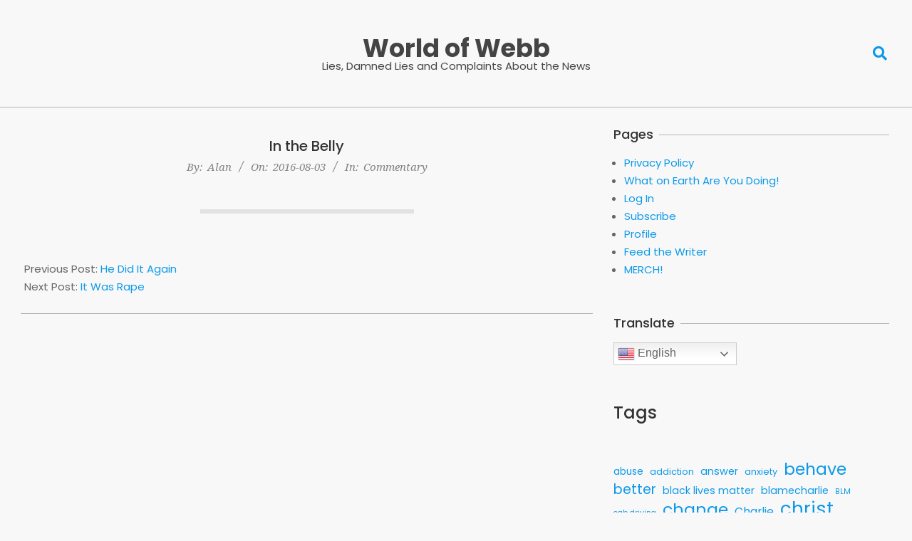

--- FILE ---
content_type: text/html; charset=UTF-8
request_url: https://worldofwebb.net/in-the-belly/
body_size: 19435
content:
<!DOCTYPE html>
<html lang="en-US">

<head>
<meta charset="UTF-8" />
<meta name='robots' content='index, follow, max-image-preview:large, max-snippet:-1, max-video-preview:-1' />
<meta name="viewport" content="width=device-width, initial-scale=1" />
<meta name="generator" content="Hoot Porto 1.12.1" />
<!-- Google tag (gtag.js) consent mode dataLayer added by Site Kit -->
<script id="google_gtagjs-js-consent-mode-data-layer">
window.dataLayer = window.dataLayer || [];function gtag(){dataLayer.push(arguments);}
gtag('consent', 'default', {"ad_personalization":"denied","ad_storage":"denied","ad_user_data":"denied","analytics_storage":"denied","functionality_storage":"denied","security_storage":"denied","personalization_storage":"denied","region":["AT","BE","BG","CH","CY","CZ","DE","DK","EE","ES","FI","FR","GB","GR","HR","HU","IE","IS","IT","LI","LT","LU","LV","MT","NL","NO","PL","PT","RO","SE","SI","SK"],"wait_for_update":500});
window._googlesitekitConsentCategoryMap = {"statistics":["analytics_storage"],"marketing":["ad_storage","ad_user_data","ad_personalization"],"functional":["functionality_storage","security_storage"],"preferences":["personalization_storage"]};
window._googlesitekitConsents = {"ad_personalization":"denied","ad_storage":"denied","ad_user_data":"denied","analytics_storage":"denied","functionality_storage":"denied","security_storage":"denied","personalization_storage":"denied","region":["AT","BE","BG","CH","CY","CZ","DE","DK","EE","ES","FI","FR","GB","GR","HR","HU","IE","IS","IT","LI","LT","LU","LV","MT","NL","NO","PL","PT","RO","SE","SI","SK"],"wait_for_update":500};
</script>
<!-- End Google tag (gtag.js) consent mode dataLayer added by Site Kit -->

	<!-- This site is optimized with the Yoast SEO plugin v26.7 - https://yoast.com/wordpress/plugins/seo/ -->
	<title>In the Belly - World of Webb</title>
	<meta name="description" content="In the Belly" />
	<link rel="canonical" href="https://worldofwebb.net/in-the-belly/" />
	<meta property="og:locale" content="en_US" />
	<meta property="og:type" content="article" />
	<meta property="og:title" content="In the Belly - World of Webb" />
	<meta property="og:description" content="In the Belly" />
	<meta property="og:url" content="https://worldofwebb.net/in-the-belly/" />
	<meta property="og:site_name" content="World of Webb" />
	<meta property="article:publisher" content="https://www.facebook.com/worldofwebbblog" />
	<meta property="article:author" content="https://facebook.com/knogeek2" />
	<meta property="article:published_time" content="2016-08-03T19:48:37+00:00" />
	<meta property="article:modified_time" content="2022-09-13T23:00:34+00:00" />
	<meta name="author" content="Alan" />
	<meta name="twitter:card" content="summary_large_image" />
	<meta name="twitter:creator" content="@knogeek2" />
	<meta name="twitter:label1" content="Written by" />
	<meta name="twitter:data1" content="Alan" />
	<meta name="twitter:label2" content="Est. reading time" />
	<meta name="twitter:data2" content="7 minutes" />
	<script type="application/ld+json" class="yoast-schema-graph">{"@context":"https://schema.org","@graph":[{"@type":["Article","BlogPosting"],"@id":"https://worldofwebb.net/in-the-belly/#article","isPartOf":{"@id":"https://worldofwebb.net/in-the-belly/"},"author":{"name":"Alan","@id":"https://worldofwebb.net/#/schema/person/5c4ba111ab9a8a3a216d0b300c9a1fb2"},"headline":"In the Belly","datePublished":"2016-08-03T19:48:37+00:00","dateModified":"2022-09-13T23:00:34+00:00","mainEntityOfPage":{"@id":"https://worldofwebb.net/in-the-belly/"},"wordCount":1452,"commentCount":0,"publisher":{"@id":"https://worldofwebb.net/#/schema/person/39b637ea002a5dee2c13920de9350e4b"},"articleSection":["Commentary"],"inLanguage":"en-US","potentialAction":[{"@type":"CommentAction","name":"Comment","target":["https://worldofwebb.net/in-the-belly/#respond"]}]},{"@type":"WebPage","@id":"https://worldofwebb.net/in-the-belly/","url":"https://worldofwebb.net/in-the-belly/","name":"In the Belly - World of Webb","isPartOf":{"@id":"https://worldofwebb.net/#website"},"datePublished":"2016-08-03T19:48:37+00:00","dateModified":"2022-09-13T23:00:34+00:00","description":"In the Belly","breadcrumb":{"@id":"https://worldofwebb.net/in-the-belly/#breadcrumb"},"inLanguage":"en-US","potentialAction":[{"@type":"ReadAction","target":["https://worldofwebb.net/in-the-belly/"]}]},{"@type":"BreadcrumbList","@id":"https://worldofwebb.net/in-the-belly/#breadcrumb","itemListElement":[{"@type":"ListItem","position":1,"name":"Home","item":"https://worldofwebb.net/"},{"@type":"ListItem","position":2,"name":"In the Belly"}]},{"@type":"WebSite","@id":"https://worldofwebb.net/#website","url":"https://worldofwebb.net/","name":"World of Webb","description":"Lies, Damned Lies and Complaints About the News","publisher":{"@id":"https://worldofwebb.net/#/schema/person/39b637ea002a5dee2c13920de9350e4b"},"potentialAction":[{"@type":"SearchAction","target":{"@type":"EntryPoint","urlTemplate":"https://worldofwebb.net/?s={search_term_string}"},"query-input":{"@type":"PropertyValueSpecification","valueRequired":true,"valueName":"search_term_string"}}],"inLanguage":"en-US"},{"@type":["Person","Organization"],"@id":"https://worldofwebb.net/#/schema/person/39b637ea002a5dee2c13920de9350e4b","name":"Boss Troll","image":{"@type":"ImageObject","inLanguage":"en-US","@id":"https://worldofwebb.net/#/schema/person/image/","url":"https://worldofwebb.net/wp-content/uploads/2022/08/chat-scaled.jpg","contentUrl":"https://worldofwebb.net/wp-content/uploads/2022/08/chat-scaled.jpg","width":1885,"height":2560,"caption":"Boss Troll"},"logo":{"@id":"https://worldofwebb.net/#/schema/person/image/"},"description":"Don't use this account. It's too much privilege and power for you. Your head will get swollen and you'll think you can control the weather.","sameAs":["https://worldofwebb.net","https://www.facebook.com/worldofwebbblog"]},{"@type":"Person","@id":"https://worldofwebb.net/#/schema/person/5c4ba111ab9a8a3a216d0b300c9a1fb2","name":"Alan","image":{"@type":"ImageObject","inLanguage":"en-US","@id":"https://worldofwebb.net/#/schema/person/image/","url":"https://secure.gravatar.com/avatar/38256a15aa893102455fab37885b6cef75785c05eca5612f10762b8a9a3425ab?s=96&d=mm&r=r","contentUrl":"https://secure.gravatar.com/avatar/38256a15aa893102455fab37885b6cef75785c05eca5612f10762b8a9a3425ab?s=96&d=mm&r=r","caption":"Alan"},"description":"Writer, Original Geek, Legendary Cab Driver and King of This Sandbox. Also, liar, damned liar and complainer about the news. Influences include Babylon Bee and Charlie Hebdo","sameAs":["https://worldofwebb.net","https://facebook.com/knogeek2","https://instagram.com/worldofwebblog","https://x.com/knogeek2"],"url":"https://worldofwebb.net/author/knogeek/"}]}</script>
	<!-- / Yoast SEO plugin. -->


<link rel='dns-prefetch' href='//www.googletagmanager.com' />
<link rel='dns-prefetch' href='//js.stripe.com' />
<link rel='dns-prefetch' href='//fonts.googleapis.com' />
<link rel="alternate" type="application/rss+xml" title="World of Webb &raquo; Feed" href="https://worldofwebb.net/feed/" />
<link rel="alternate" type="application/rss+xml" title="World of Webb &raquo; Comments Feed" href="https://worldofwebb.net/comments/feed/" />
<link rel="alternate" title="oEmbed (JSON)" type="application/json+oembed" href="https://worldofwebb.net/wp-json/oembed/1.0/embed?url=https%3A%2F%2Fworldofwebb.net%2Fin-the-belly%2F" />
<link rel="alternate" title="oEmbed (XML)" type="text/xml+oembed" href="https://worldofwebb.net/wp-json/oembed/1.0/embed?url=https%3A%2F%2Fworldofwebb.net%2Fin-the-belly%2F&#038;format=xml" />
<link rel="preload" href="https://worldofwebb.net/wp-content/themes/hoot-porto/library/fonticons/webfonts/fa-solid-900.woff2" as="font" crossorigin="anonymous">
<link rel="preload" href="https://worldofwebb.net/wp-content/themes/hoot-porto/library/fonticons/webfonts/fa-regular-400.woff2" as="font" crossorigin="anonymous">
<link rel="preload" href="https://worldofwebb.net/wp-content/themes/hoot-porto/library/fonticons/webfonts/fa-brands-400.woff2" as="font" crossorigin="anonymous">
<style id='wp-img-auto-sizes-contain-inline-css'>
img:is([sizes=auto i],[sizes^="auto," i]){contain-intrinsic-size:3000px 1500px}
/*# sourceURL=wp-img-auto-sizes-contain-inline-css */
</style>

<style id='wp-emoji-styles-inline-css'>

	img.wp-smiley, img.emoji {
		display: inline !important;
		border: none !important;
		box-shadow: none !important;
		height: 1em !important;
		width: 1em !important;
		margin: 0 0.07em !important;
		vertical-align: -0.1em !important;
		background: none !important;
		padding: 0 !important;
	}
/*# sourceURL=wp-emoji-styles-inline-css */
</style>
<link rel='stylesheet' id='wp-block-library-css' href='https://worldofwebb.net/wp-includes/css/dist/block-library/style.min.css?ver=6.9' media='all' />
<style id='wp-block-categories-inline-css'>
.wp-block-categories{box-sizing:border-box}.wp-block-categories.alignleft{margin-right:2em}.wp-block-categories.alignright{margin-left:2em}.wp-block-categories.wp-block-categories-dropdown.aligncenter{text-align:center}.wp-block-categories .wp-block-categories__label{display:block;width:100%}
/*# sourceURL=https://worldofwebb.net/wp-includes/blocks/categories/style.min.css */
</style>
<style id='wp-block-heading-inline-css'>
h1:where(.wp-block-heading).has-background,h2:where(.wp-block-heading).has-background,h3:where(.wp-block-heading).has-background,h4:where(.wp-block-heading).has-background,h5:where(.wp-block-heading).has-background,h6:where(.wp-block-heading).has-background{padding:1.25em 2.375em}h1.has-text-align-left[style*=writing-mode]:where([style*=vertical-lr]),h1.has-text-align-right[style*=writing-mode]:where([style*=vertical-rl]),h2.has-text-align-left[style*=writing-mode]:where([style*=vertical-lr]),h2.has-text-align-right[style*=writing-mode]:where([style*=vertical-rl]),h3.has-text-align-left[style*=writing-mode]:where([style*=vertical-lr]),h3.has-text-align-right[style*=writing-mode]:where([style*=vertical-rl]),h4.has-text-align-left[style*=writing-mode]:where([style*=vertical-lr]),h4.has-text-align-right[style*=writing-mode]:where([style*=vertical-rl]),h5.has-text-align-left[style*=writing-mode]:where([style*=vertical-lr]),h5.has-text-align-right[style*=writing-mode]:where([style*=vertical-rl]),h6.has-text-align-left[style*=writing-mode]:where([style*=vertical-lr]),h6.has-text-align-right[style*=writing-mode]:where([style*=vertical-rl]){rotate:180deg}
/*# sourceURL=https://worldofwebb.net/wp-includes/blocks/heading/style.min.css */
</style>
<style id='wp-block-latest-comments-inline-css'>
ol.wp-block-latest-comments{box-sizing:border-box;margin-left:0}:where(.wp-block-latest-comments:not([style*=line-height] .wp-block-latest-comments__comment)){line-height:1.1}:where(.wp-block-latest-comments:not([style*=line-height] .wp-block-latest-comments__comment-excerpt p)){line-height:1.8}.has-dates :where(.wp-block-latest-comments:not([style*=line-height])),.has-excerpts :where(.wp-block-latest-comments:not([style*=line-height])){line-height:1.5}.wp-block-latest-comments .wp-block-latest-comments{padding-left:0}.wp-block-latest-comments__comment{list-style:none;margin-bottom:1em}.has-avatars .wp-block-latest-comments__comment{list-style:none;min-height:2.25em}.has-avatars .wp-block-latest-comments__comment .wp-block-latest-comments__comment-excerpt,.has-avatars .wp-block-latest-comments__comment .wp-block-latest-comments__comment-meta{margin-left:3.25em}.wp-block-latest-comments__comment-excerpt p{font-size:.875em;margin:.36em 0 1.4em}.wp-block-latest-comments__comment-date{display:block;font-size:.75em}.wp-block-latest-comments .avatar,.wp-block-latest-comments__comment-avatar{border-radius:1.5em;display:block;float:left;height:2.5em;margin-right:.75em;width:2.5em}.wp-block-latest-comments[class*=-font-size] a,.wp-block-latest-comments[style*=font-size] a{font-size:inherit}
/*# sourceURL=https://worldofwebb.net/wp-includes/blocks/latest-comments/style.min.css */
</style>
<style id='wp-block-latest-posts-inline-css'>
.wp-block-latest-posts{box-sizing:border-box}.wp-block-latest-posts.alignleft{margin-right:2em}.wp-block-latest-posts.alignright{margin-left:2em}.wp-block-latest-posts.wp-block-latest-posts__list{list-style:none}.wp-block-latest-posts.wp-block-latest-posts__list li{clear:both;overflow-wrap:break-word}.wp-block-latest-posts.is-grid{display:flex;flex-wrap:wrap}.wp-block-latest-posts.is-grid li{margin:0 1.25em 1.25em 0;width:100%}@media (min-width:600px){.wp-block-latest-posts.columns-2 li{width:calc(50% - .625em)}.wp-block-latest-posts.columns-2 li:nth-child(2n){margin-right:0}.wp-block-latest-posts.columns-3 li{width:calc(33.33333% - .83333em)}.wp-block-latest-posts.columns-3 li:nth-child(3n){margin-right:0}.wp-block-latest-posts.columns-4 li{width:calc(25% - .9375em)}.wp-block-latest-posts.columns-4 li:nth-child(4n){margin-right:0}.wp-block-latest-posts.columns-5 li{width:calc(20% - 1em)}.wp-block-latest-posts.columns-5 li:nth-child(5n){margin-right:0}.wp-block-latest-posts.columns-6 li{width:calc(16.66667% - 1.04167em)}.wp-block-latest-posts.columns-6 li:nth-child(6n){margin-right:0}}:root :where(.wp-block-latest-posts.is-grid){padding:0}:root :where(.wp-block-latest-posts.wp-block-latest-posts__list){padding-left:0}.wp-block-latest-posts__post-author,.wp-block-latest-posts__post-date{display:block;font-size:.8125em}.wp-block-latest-posts__post-excerpt,.wp-block-latest-posts__post-full-content{margin-bottom:1em;margin-top:.5em}.wp-block-latest-posts__featured-image a{display:inline-block}.wp-block-latest-posts__featured-image img{height:auto;max-width:100%;width:auto}.wp-block-latest-posts__featured-image.alignleft{float:left;margin-right:1em}.wp-block-latest-posts__featured-image.alignright{float:right;margin-left:1em}.wp-block-latest-posts__featured-image.aligncenter{margin-bottom:1em;text-align:center}
/*# sourceURL=https://worldofwebb.net/wp-includes/blocks/latest-posts/style.min.css */
</style>
<style id='wp-block-tag-cloud-inline-css'>
.wp-block-tag-cloud{box-sizing:border-box}.wp-block-tag-cloud.aligncenter{justify-content:center;text-align:center}.wp-block-tag-cloud a{display:inline-block;margin-right:5px}.wp-block-tag-cloud span{display:inline-block;margin-left:5px;text-decoration:none}:root :where(.wp-block-tag-cloud.is-style-outline){display:flex;flex-wrap:wrap;gap:1ch}:root :where(.wp-block-tag-cloud.is-style-outline a){border:1px solid;font-size:unset!important;margin-right:0;padding:1ch 2ch;text-decoration:none!important}
/*# sourceURL=https://worldofwebb.net/wp-includes/blocks/tag-cloud/style.min.css */
</style>
<style id='wp-block-group-inline-css'>
.wp-block-group{box-sizing:border-box}:where(.wp-block-group.wp-block-group-is-layout-constrained){position:relative}
/*# sourceURL=https://worldofwebb.net/wp-includes/blocks/group/style.min.css */
</style>
<style id='wp-block-group-theme-inline-css'>
:where(.wp-block-group.has-background){padding:1.25em 2.375em}
/*# sourceURL=https://worldofwebb.net/wp-includes/blocks/group/theme.min.css */
</style>
<style id='wp-block-paragraph-inline-css'>
.is-small-text{font-size:.875em}.is-regular-text{font-size:1em}.is-large-text{font-size:2.25em}.is-larger-text{font-size:3em}.has-drop-cap:not(:focus):first-letter{float:left;font-size:8.4em;font-style:normal;font-weight:100;line-height:.68;margin:.05em .1em 0 0;text-transform:uppercase}body.rtl .has-drop-cap:not(:focus):first-letter{float:none;margin-left:.1em}p.has-drop-cap.has-background{overflow:hidden}:root :where(p.has-background){padding:1.25em 2.375em}:where(p.has-text-color:not(.has-link-color)) a{color:inherit}p.has-text-align-left[style*="writing-mode:vertical-lr"],p.has-text-align-right[style*="writing-mode:vertical-rl"]{rotate:180deg}
/*# sourceURL=https://worldofwebb.net/wp-includes/blocks/paragraph/style.min.css */
</style>
<style id='global-styles-inline-css'>
:root{--wp--preset--aspect-ratio--square: 1;--wp--preset--aspect-ratio--4-3: 4/3;--wp--preset--aspect-ratio--3-4: 3/4;--wp--preset--aspect-ratio--3-2: 3/2;--wp--preset--aspect-ratio--2-3: 2/3;--wp--preset--aspect-ratio--16-9: 16/9;--wp--preset--aspect-ratio--9-16: 9/16;--wp--preset--color--black: #000000;--wp--preset--color--cyan-bluish-gray: #abb8c3;--wp--preset--color--white: #ffffff;--wp--preset--color--pale-pink: #f78da7;--wp--preset--color--vivid-red: #cf2e2e;--wp--preset--color--luminous-vivid-orange: #ff6900;--wp--preset--color--luminous-vivid-amber: #fcb900;--wp--preset--color--light-green-cyan: #7bdcb5;--wp--preset--color--vivid-green-cyan: #00d084;--wp--preset--color--pale-cyan-blue: #8ed1fc;--wp--preset--color--vivid-cyan-blue: #0693e3;--wp--preset--color--vivid-purple: #9b51e0;--wp--preset--color--accent: #0d99e9;--wp--preset--color--accent-font: #ffffff;--wp--preset--gradient--vivid-cyan-blue-to-vivid-purple: linear-gradient(135deg,rgb(6,147,227) 0%,rgb(155,81,224) 100%);--wp--preset--gradient--light-green-cyan-to-vivid-green-cyan: linear-gradient(135deg,rgb(122,220,180) 0%,rgb(0,208,130) 100%);--wp--preset--gradient--luminous-vivid-amber-to-luminous-vivid-orange: linear-gradient(135deg,rgb(252,185,0) 0%,rgb(255,105,0) 100%);--wp--preset--gradient--luminous-vivid-orange-to-vivid-red: linear-gradient(135deg,rgb(255,105,0) 0%,rgb(207,46,46) 100%);--wp--preset--gradient--very-light-gray-to-cyan-bluish-gray: linear-gradient(135deg,rgb(238,238,238) 0%,rgb(169,184,195) 100%);--wp--preset--gradient--cool-to-warm-spectrum: linear-gradient(135deg,rgb(74,234,220) 0%,rgb(151,120,209) 20%,rgb(207,42,186) 40%,rgb(238,44,130) 60%,rgb(251,105,98) 80%,rgb(254,248,76) 100%);--wp--preset--gradient--blush-light-purple: linear-gradient(135deg,rgb(255,206,236) 0%,rgb(152,150,240) 100%);--wp--preset--gradient--blush-bordeaux: linear-gradient(135deg,rgb(254,205,165) 0%,rgb(254,45,45) 50%,rgb(107,0,62) 100%);--wp--preset--gradient--luminous-dusk: linear-gradient(135deg,rgb(255,203,112) 0%,rgb(199,81,192) 50%,rgb(65,88,208) 100%);--wp--preset--gradient--pale-ocean: linear-gradient(135deg,rgb(255,245,203) 0%,rgb(182,227,212) 50%,rgb(51,167,181) 100%);--wp--preset--gradient--electric-grass: linear-gradient(135deg,rgb(202,248,128) 0%,rgb(113,206,126) 100%);--wp--preset--gradient--midnight: linear-gradient(135deg,rgb(2,3,129) 0%,rgb(40,116,252) 100%);--wp--preset--font-size--small: 13px;--wp--preset--font-size--medium: 20px;--wp--preset--font-size--large: 36px;--wp--preset--font-size--x-large: 42px;--wp--preset--spacing--20: 0.44rem;--wp--preset--spacing--30: 0.67rem;--wp--preset--spacing--40: 1rem;--wp--preset--spacing--50: 1.5rem;--wp--preset--spacing--60: 2.25rem;--wp--preset--spacing--70: 3.38rem;--wp--preset--spacing--80: 5.06rem;--wp--preset--shadow--natural: 6px 6px 9px rgba(0, 0, 0, 0.2);--wp--preset--shadow--deep: 12px 12px 50px rgba(0, 0, 0, 0.4);--wp--preset--shadow--sharp: 6px 6px 0px rgba(0, 0, 0, 0.2);--wp--preset--shadow--outlined: 6px 6px 0px -3px rgb(255, 255, 255), 6px 6px rgb(0, 0, 0);--wp--preset--shadow--crisp: 6px 6px 0px rgb(0, 0, 0);}:where(.is-layout-flex){gap: 0.5em;}:where(.is-layout-grid){gap: 0.5em;}body .is-layout-flex{display: flex;}.is-layout-flex{flex-wrap: wrap;align-items: center;}.is-layout-flex > :is(*, div){margin: 0;}body .is-layout-grid{display: grid;}.is-layout-grid > :is(*, div){margin: 0;}:where(.wp-block-columns.is-layout-flex){gap: 2em;}:where(.wp-block-columns.is-layout-grid){gap: 2em;}:where(.wp-block-post-template.is-layout-flex){gap: 1.25em;}:where(.wp-block-post-template.is-layout-grid){gap: 1.25em;}.has-black-color{color: var(--wp--preset--color--black) !important;}.has-cyan-bluish-gray-color{color: var(--wp--preset--color--cyan-bluish-gray) !important;}.has-white-color{color: var(--wp--preset--color--white) !important;}.has-pale-pink-color{color: var(--wp--preset--color--pale-pink) !important;}.has-vivid-red-color{color: var(--wp--preset--color--vivid-red) !important;}.has-luminous-vivid-orange-color{color: var(--wp--preset--color--luminous-vivid-orange) !important;}.has-luminous-vivid-amber-color{color: var(--wp--preset--color--luminous-vivid-amber) !important;}.has-light-green-cyan-color{color: var(--wp--preset--color--light-green-cyan) !important;}.has-vivid-green-cyan-color{color: var(--wp--preset--color--vivid-green-cyan) !important;}.has-pale-cyan-blue-color{color: var(--wp--preset--color--pale-cyan-blue) !important;}.has-vivid-cyan-blue-color{color: var(--wp--preset--color--vivid-cyan-blue) !important;}.has-vivid-purple-color{color: var(--wp--preset--color--vivid-purple) !important;}.has-black-background-color{background-color: var(--wp--preset--color--black) !important;}.has-cyan-bluish-gray-background-color{background-color: var(--wp--preset--color--cyan-bluish-gray) !important;}.has-white-background-color{background-color: var(--wp--preset--color--white) !important;}.has-pale-pink-background-color{background-color: var(--wp--preset--color--pale-pink) !important;}.has-vivid-red-background-color{background-color: var(--wp--preset--color--vivid-red) !important;}.has-luminous-vivid-orange-background-color{background-color: var(--wp--preset--color--luminous-vivid-orange) !important;}.has-luminous-vivid-amber-background-color{background-color: var(--wp--preset--color--luminous-vivid-amber) !important;}.has-light-green-cyan-background-color{background-color: var(--wp--preset--color--light-green-cyan) !important;}.has-vivid-green-cyan-background-color{background-color: var(--wp--preset--color--vivid-green-cyan) !important;}.has-pale-cyan-blue-background-color{background-color: var(--wp--preset--color--pale-cyan-blue) !important;}.has-vivid-cyan-blue-background-color{background-color: var(--wp--preset--color--vivid-cyan-blue) !important;}.has-vivid-purple-background-color{background-color: var(--wp--preset--color--vivid-purple) !important;}.has-black-border-color{border-color: var(--wp--preset--color--black) !important;}.has-cyan-bluish-gray-border-color{border-color: var(--wp--preset--color--cyan-bluish-gray) !important;}.has-white-border-color{border-color: var(--wp--preset--color--white) !important;}.has-pale-pink-border-color{border-color: var(--wp--preset--color--pale-pink) !important;}.has-vivid-red-border-color{border-color: var(--wp--preset--color--vivid-red) !important;}.has-luminous-vivid-orange-border-color{border-color: var(--wp--preset--color--luminous-vivid-orange) !important;}.has-luminous-vivid-amber-border-color{border-color: var(--wp--preset--color--luminous-vivid-amber) !important;}.has-light-green-cyan-border-color{border-color: var(--wp--preset--color--light-green-cyan) !important;}.has-vivid-green-cyan-border-color{border-color: var(--wp--preset--color--vivid-green-cyan) !important;}.has-pale-cyan-blue-border-color{border-color: var(--wp--preset--color--pale-cyan-blue) !important;}.has-vivid-cyan-blue-border-color{border-color: var(--wp--preset--color--vivid-cyan-blue) !important;}.has-vivid-purple-border-color{border-color: var(--wp--preset--color--vivid-purple) !important;}.has-vivid-cyan-blue-to-vivid-purple-gradient-background{background: var(--wp--preset--gradient--vivid-cyan-blue-to-vivid-purple) !important;}.has-light-green-cyan-to-vivid-green-cyan-gradient-background{background: var(--wp--preset--gradient--light-green-cyan-to-vivid-green-cyan) !important;}.has-luminous-vivid-amber-to-luminous-vivid-orange-gradient-background{background: var(--wp--preset--gradient--luminous-vivid-amber-to-luminous-vivid-orange) !important;}.has-luminous-vivid-orange-to-vivid-red-gradient-background{background: var(--wp--preset--gradient--luminous-vivid-orange-to-vivid-red) !important;}.has-very-light-gray-to-cyan-bluish-gray-gradient-background{background: var(--wp--preset--gradient--very-light-gray-to-cyan-bluish-gray) !important;}.has-cool-to-warm-spectrum-gradient-background{background: var(--wp--preset--gradient--cool-to-warm-spectrum) !important;}.has-blush-light-purple-gradient-background{background: var(--wp--preset--gradient--blush-light-purple) !important;}.has-blush-bordeaux-gradient-background{background: var(--wp--preset--gradient--blush-bordeaux) !important;}.has-luminous-dusk-gradient-background{background: var(--wp--preset--gradient--luminous-dusk) !important;}.has-pale-ocean-gradient-background{background: var(--wp--preset--gradient--pale-ocean) !important;}.has-electric-grass-gradient-background{background: var(--wp--preset--gradient--electric-grass) !important;}.has-midnight-gradient-background{background: var(--wp--preset--gradient--midnight) !important;}.has-small-font-size{font-size: var(--wp--preset--font-size--small) !important;}.has-medium-font-size{font-size: var(--wp--preset--font-size--medium) !important;}.has-large-font-size{font-size: var(--wp--preset--font-size--large) !important;}.has-x-large-font-size{font-size: var(--wp--preset--font-size--x-large) !important;}
/*# sourceURL=global-styles-inline-css */
</style>

<style id='classic-theme-styles-inline-css'>
/*! This file is auto-generated */
.wp-block-button__link{color:#fff;background-color:#32373c;border-radius:9999px;box-shadow:none;text-decoration:none;padding:calc(.667em + 2px) calc(1.333em + 2px);font-size:1.125em}.wp-block-file__button{background:#32373c;color:#fff;text-decoration:none}
/*# sourceURL=/wp-includes/css/classic-themes.min.css */
</style>
<link rel='stylesheet' id='lightSlider-css' href='https://worldofwebb.net/wp-content/plugins/hootkit/assets/lightSlider.min.css?ver=1.1.2' media='' />
<link rel='stylesheet' id='font-awesome-css' href='https://worldofwebb.net/wp-content/themes/hoot-porto/library/fonticons/font-awesome.min.css?ver=5.15.4' media='all' />
<link rel='stylesheet' id='issuem-leaky-paywall-css' href='https://worldofwebb.net/wp-content/plugins/leaky-paywall//css/issuem-leaky-paywall.css?ver=4.22.6' media='all' />
<link rel='stylesheet' id='hoot-porto-googlefont-css' href='https://fonts.googleapis.com/css2?family=Poppins:ital,wght@0,400;0,500;0,700;1,400;1,500;1,700&#038;family=Noto%20Serif:ital,wght@0,400;0,700;1,400;1,700&#038;display=swap' media='all' />
<link rel='stylesheet' id='hoot-style-css' href='https://worldofwebb.net/wp-content/themes/hoot-porto/style.min.css?ver=1.12.1' media='all' />
<link rel='stylesheet' id='hoot-porto-hootkit-css' href='https://worldofwebb.net/wp-content/themes/hoot-porto/hootkit/hootkit.min.css?ver=1.12.1' media='all' />
<link rel='stylesheet' id='hoot-wpblocks-css' href='https://worldofwebb.net/wp-content/themes/hoot-porto/include/blocks/wpblocks.css?ver=1.12.1' media='all' />
<style id='hoot-wpblocks-inline-css'>
a {  color: #0d99e9; }  a:hover {  color: #0a73af; }  .accent-typo {  background: #0d99e9;  color: #ffffff; }  .invert-accent-typo {  background: #ffffff;  color: #0d99e9; }  .invert-typo {  color: #f8f8f8; }  .enforce-typo {  background: #f8f8f8; }  body.wordpress input[type="submit"], body.wordpress #submit, body.wordpress .button {  border-color: #0d99e9;  background: #0d99e9;  color: #ffffff; }  body.wordpress input[type="submit"]:hover, body.wordpress #submit:hover, body.wordpress .button:hover, body.wordpress input[type="submit"]:focus, body.wordpress #submit:focus, body.wordpress .button:focus {  color: #0d99e9;  background: #ffffff; }  h1, h2, h3, h4, h5, h6, .title, .titlefont {  font-family: "Poppins", sans-serif;  text-transform: none;  font-style: normal; }  .sidebar .widget-title, .sub-footer .widget-title, .footer .widget-title {  font-family: "Poppins", sans-serif;  text-transform: none;  font-style: normal; }  .hoot-subtitle, .entry-byline, .hk-gridunit-subtitle .entry-byline, .hk-listunit-subtitle .entry-byline, .content-block-subtitle .entry-byline {  font-family: "Noto Serif", serif;  text-transform: none;  font-style: italic; }  body,.enforce-body-font,.site-title-body-font {  font-family: "Poppins", sans-serif; }  #main.main,.below-header {  background: #f8f8f8; }  #topbar {  background: none;  color: inherit; }  #topbar.js-search .searchform.expand .searchtext {  background: #f7f7f7; }  #topbar.js-search .searchform.expand .searchtext,#topbar .js-search-placeholder {  color: inherit; }  .header-aside-search.js-search .searchform i.fa-search {  color: #0d99e9; }  #site-logo.logo-border {  border-color: #0d99e9; }  #site-title {  font-family: "Poppins", sans-serif;  text-transform: none; }  .site-title-heading-font {  font-family: "Poppins", sans-serif; }  .entry-grid .more-link {  font-family: "Poppins", sans-serif; }  .site-logo-with-icon #site-title i {  font-size: 50px; }  .site-logo-mixed-image img {  max-width: 200px; }  .site-title-line em {  color: #0d99e9; }  .site-title-line mark {  background: #0d99e9;  color: #ffffff; }  .menu-items ul {  background: #f8f8f8; }  .menu-items ul li.current-menu-item:not(.nohighlight), .menu-items ul li.current-menu-ancestor, .menu-items ul li:hover {  background: #ffffff; }  .menu-items ul li.current-menu-item:not(.nohighlight) > a, .menu-items ul li.current-menu-ancestor > a, .menu-items ul li:hover > a {  color: #0d99e9; }  .menu-tag {  border-color: #0d99e9; }  .more-link, .more-link a {  color: #0d99e9; }  .more-link:hover, .more-link:hover a {  color: #0a73af; }  .main-content-grid,.widget,.frontpage-area {  margin-top: 50px; }  .widget,.frontpage-area {  margin-bottom: 50px; }  .frontpage-area.module-bg-highlight, .frontpage-area.module-bg-color, .frontpage-area.module-bg-image {  padding: 50px 0; }  .altthemedividers #loop-meta:not(.loop-meta-withbg) .loop-meta {  padding-top: 50px;  padding-bottom: 50px; }  .footer .widget {  margin: 35px 0; }  .main > .main-content-grid:first-child,.content-frontpage > .frontpage-area-boxed:first-child {  margin-top: 25px; }  .js-search .searchform.expand .searchtext {  background: #f8f8f8; }  #infinite-handle span,.lrm-form a.button, .lrm-form button, .lrm-form button[type=submit], .lrm-form #buddypress input[type=submit], .lrm-form input[type=submit] {  background: #0d99e9;  color: #ffffff; }  .woocommerce nav.woocommerce-pagination ul li a:focus, .woocommerce nav.woocommerce-pagination ul li a:hover {  color: #0a73af; }  .woocommerce div.product .woocommerce-tabs ul.tabs li:hover,.woocommerce div.product .woocommerce-tabs ul.tabs li.active {  background: #0d99e9; }  .woocommerce div.product .woocommerce-tabs ul.tabs li:hover a, .woocommerce div.product .woocommerce-tabs ul.tabs li:hover a:hover,.woocommerce div.product .woocommerce-tabs ul.tabs li.active a {  color: #ffffff; }  .wc-block-components-button, .woocommerce #respond input#submit.alt, .woocommerce a.button.alt, .woocommerce button.button.alt, .woocommerce input.button.alt {  border-color: #0d99e9;  background: #0d99e9;  color: #ffffff; }  .wc-block-components-button:hover, .woocommerce #respond input#submit.alt:hover, .woocommerce a.button.alt:hover, .woocommerce button.button.alt:hover, .woocommerce input.button.alt:hover {  background: #ffffff;  color: #0d99e9; }  .widget_breadcrumb_navxt .breadcrumbs > .hoot-bcn-pretext:after {  border-left-color: #0d99e9; }  .flycart-toggle, .flycart-panel {  background: #f8f8f8; }  .topbanner-content mark {  color: #0d99e9; }  .lSSlideOuter ul.lSPager.lSpg > li:hover a, .lSSlideOuter ul.lSPager.lSpg > li.active a {  background-color: #0d99e9; }  .lSSlideOuter ul.lSPager.lSpg > li a {  border-color: #0d99e9; }  .lightSlider .wrap-light-on-dark .hootkitslide-head, .lightSlider .wrap-dark-on-light .hootkitslide-head {  background: #0d99e9;  color: #ffffff; }  .widget .viewall a {  background: #f8f8f8; }  .widget .viewall a:hover {  background: #ffffff;  color: #0d99e9; }  .bottomborder-line:after,.bottomborder-shadow:after {  margin-top: 50px; }  .topborder-line:before,.topborder-shadow:before {  margin-bottom: 50px; }  .hootkitslide-caption .hootkitslide-subtitle,.cta-subtitle {  color: #0d99e9; }  .ticker-product-price .amount,.wordpress .ticker-addtocart a.button:hover,.wordpress .ticker-addtocart a.button:focus {  color: #0d99e9; }  .content-block-icon i {  color: #0d99e9; }  .content-block:hover .content-block-icon:not(.icon-custom-color) {  background: #0d99e9; }  .content-block:hover .content-block-icon:not(.icon-custom-color) i {  color: #ffffff; }  .icon-style-circle,.icon-style-square {  border-color: #0d99e9; }  .content-block-style3 .content-block-icon {  background: #f8f8f8; }  .wordpress .button-widget.preset-accent {  border-color: #0d99e9;  background: #0d99e9;  color: #ffffff; }  .wordpress .button-widget.preset-accent:hover {  color: #0d99e9;  background: #ffffff; }  :root .has-accent-color,.is-style-outline>.wp-block-button__link:not(.has-text-color), .wp-block-button__link.is-style-outline:not(.has-text-color) {  color: #0d99e9; }  :root .has-accent-background-color,.wp-block-button__link,.wp-block-button__link:hover,.wp-block-search__button,.wp-block-search__button:hover, .wp-block-file__button,.wp-block-file__button:hover {  background: #0d99e9; }  :root .has-accent-font-color,.wp-block-button__link,.wp-block-button__link:hover,.wp-block-search__button,.wp-block-search__button:hover, .wp-block-file__button,.wp-block-file__button:hover {  color: #ffffff; }  :root .has-accent-font-background-color {  background: #ffffff; }  @media only screen and (max-width: 969px){ .mobilemenu-fixed .menu-toggle, .mobilemenu-fixed .menu-items {  background: #f8f8f8; }  .sidebar {  margin-top: 50px; }  .frontpage-widgetarea > div.hgrid > [class*="hgrid-span-"] {  margin-bottom: 50px; }  } @media only screen and (min-width: 970px){ .slider-style2 .lSAction > a {  border-color: #0d99e9;  background: #0d99e9;  color: #ffffff; }  .slider-style2 .lSAction > a:hover {  background: #ffffff;  color: #0d99e9; }  .slider-style3 .lightSlider .wrap-light-on-dark a.hootkitslide-button, .slider-style3 .lightSlider .wrap-dark-on-light a.hootkitslide-button {  border-color: #0d99e9;  background: #0d99e9;  color: #ffffff; }  .slider-style3 .lightSlider .wrap-light-on-dark a.hootkitslide-button:hover, .slider-style3 .lightSlider .wrap-dark-on-light a.hootkitslide-button:hover {  color: #0d99e9;  background: #ffffff; }  }
/*# sourceURL=hoot-wpblocks-inline-css */
</style>
<script src="https://worldofwebb.net/wp-includes/js/jquery/jquery.min.js?ver=3.7.1" id="jquery-core-js"></script>
<script src="https://worldofwebb.net/wp-includes/js/jquery/jquery-migrate.min.js?ver=3.4.1" id="jquery-migrate-js"></script>

<!-- Google tag (gtag.js) snippet added by Site Kit -->
<!-- Google Analytics snippet added by Site Kit -->
<script src="https://www.googletagmanager.com/gtag/js?id=GT-TWZCKL6" id="google_gtagjs-js" async></script>
<script id="google_gtagjs-js-after">
window.dataLayer = window.dataLayer || [];function gtag(){dataLayer.push(arguments);}
gtag("set","linker",{"domains":["worldofwebb.net"]});
gtag("js", new Date());
gtag("set", "developer_id.dZTNiMT", true);
gtag("config", "GT-TWZCKL6", {"googlesitekit_post_type":"post"});
//# sourceURL=google_gtagjs-js-after
</script>
<script src="https://js.stripe.com/v3/?ver=4.22.6" id="stripe-js"></script>
<link rel="https://api.w.org/" href="https://worldofwebb.net/wp-json/" /><link rel="alternate" title="JSON" type="application/json" href="https://worldofwebb.net/wp-json/wp/v2/posts/3996" /><link rel="EditURI" type="application/rsd+xml" title="RSD" href="https://worldofwebb.net/xmlrpc.php?rsd" />
<meta name="generator" content="WordPress 6.9" />
<link rel='shortlink' href='https://worldofwebb.net/?p=3996' />
<meta name="generator" content="Site Kit by Google 1.170.0" /><link rel="icon" href="https://worldofwebb.net/wp-content/uploads/2025/10/cropped-flaming-w-transparent-1-32x32.png" sizes="32x32" />
<link rel="icon" href="https://worldofwebb.net/wp-content/uploads/2025/10/cropped-flaming-w-transparent-1-192x192.png" sizes="192x192" />
<link rel="apple-touch-icon" href="https://worldofwebb.net/wp-content/uploads/2025/10/cropped-flaming-w-transparent-1-180x180.png" />
<meta name="msapplication-TileImage" content="https://worldofwebb.net/wp-content/uploads/2025/10/cropped-flaming-w-transparent-1-270x270.png" />
</head>

<body class="wp-singular post-template-default single single-post postid-3996 single-format-standard wp-custom-logo wp-theme-hoot-porto hoot-porto wordpress ltr en en-us parent-theme logged-out custom-background singular singular-post singular-post-3996 altthemedividers" dir="ltr" itemscope="itemscope" itemtype="https://schema.org/Blog">

	
	<a href="#main" class="screen-reader-text">Skip to content</a>

	
	<div id="page-wrapper" class=" site-stretch page-wrapper sitewrap-wide-right sidebarsN sidebars1 hoot-cf7-style hoot-mapp-style hoot-jetpack-style hoot-sticky-sidebar">

		
		<header id="header" class="site-header header-layout-primary-search header-layout-secondary-bottom tablemenu" role="banner" itemscope="itemscope" itemtype="https://schema.org/WPHeader">

			
			<div id="header-primary" class=" header-part header-primary header-primary-search">
				<div class="hgrid">
					<div class="table hgrid-span-12">
							<div id="branding" class="site-branding branding table-cell-mid">
		<div id="site-logo" class="site-logo-text">
			<div id="site-logo-text" class="site-logo-text site-logo-text-small"><div id="site-title" class="site-title" itemprop="headline"><a href="https://worldofwebb.net" rel="home" itemprop="url"><span class="blogname">World of Webb</span></a></div><div id="site-description" class="site-description" itemprop="description"><span>Lies, Damned Lies and Complaints About the News</span></div></div>		</div>
	</div><!-- #branding -->
	<div id="header-aside" class=" header-aside table-cell-mid header-aside-search  js-search"><div class="searchbody"><form method="get" class="searchform" action="https://worldofwebb.net/" ><label class="screen-reader-text">Search</label><i class="fas fa-search"></i><input type="text" class="searchtext" name="s" placeholder="Type Search Term &hellip;" value="" /><input type="submit" class="submit" name="submit" value="Search" /><span class="js-search-placeholder"></span></form></div><!-- /searchbody --></div>					</div>
				</div>
			</div>

					<div id="header-supplementary" class=" header-part header-supplementary header-supplementary-bottom header-supplementary-center header-supplementary-mobilemenu-fixed">
			<div class="hgrid">
				<div class="hgrid-span-12">
					<div class="menu-area-wrap">
											</div>
				</div>
			</div>
		</div>
		
		</header><!-- #header -->

		
		<div id="main" class=" main">
			

<div class="hgrid main-content-grid">

	<main id="content" class="content  hgrid-span-8 has-sidebar layout-wide-right " role="main">
		<div id="content-wrap" class=" content-wrap theiaStickySidebar">

			
				<div id="loop-meta" class=" loop-meta-wrap pageheader-bg-both   loop-meta-withtext">
										<div class="hgrid">

						<div class=" loop-meta hgrid-span-12" itemscope="itemscope" itemtype="https://schema.org/WebPageElement">
							<div class="entry-header">

																<h1 class=" loop-title entry-title" itemprop="headline">In the Belly</h1>

								<div class=" loop-description" itemprop="text"><div class="entry-byline"> <div class="entry-byline-block entry-byline-author"> <span class="entry-byline-label">By:</span> <span class="entry-author" itemprop="author" itemscope="itemscope" itemtype="https://schema.org/Person"><a href="https://worldofwebb.net/author/knogeek/" title="Posts by Alan" rel="author" class="url fn n" itemprop="url"><span itemprop="name">Alan</span></a></span> </div> <div class="entry-byline-block entry-byline-date"> <span class="entry-byline-label">On:</span> <time class="entry-published updated" datetime="2016-08-03T15:48:37-04:00" itemprop="datePublished" title="Wednesday, August 3, 2016, 3:48 pm">2016-08-03</time> </div> <div class="entry-byline-block entry-byline-cats"> <span class="entry-byline-label">In:</span> <a href="https://worldofwebb.net/category/commentary/" rel="category tag">Commentary</a> </div><span class="entry-publisher" itemprop="publisher" itemscope="itemscope" itemtype="https://schema.org/Organization"><meta itemprop="name" content="World of Webb"><span itemprop="logo" itemscope itemtype="https://schema.org/ImageObject"><meta itemprop="url" content="https://worldofwebb.net/wp-content/uploads/2025/10/cropped-flaming-w-transparent.png"><meta itemprop="width" content="1024"><meta itemprop="height" content="615"></span></span></div><!-- .entry-byline --></div><!-- .loop-description -->
							</div><!-- .entry-header -->
						</div><!-- .loop-meta -->

					</div>
				</div>

			
	<article id="post-3996" class="entry author-knogeek post-3996 post type-post status-publish format-standard category-commentary" itemscope="itemscope" itemtype="https://schema.org/BlogPosting" itemprop="blogPost">

		<div class="entry-content" itemprop="articleBody">

			<div class="entry-the-content">
				
<p>My coworker streams an Internet radio show he calls Enliven Radio. He invited me to last night&#8217;s show. I had no idea what I&#8217;d signed up for. I am usually careful to write in a way that is color-blind. I don&#8217;t want ethnicity to be something people get stuck on. Yes, I am a WASP, have in my genealogy ancestors who were reprehensible, and have done things which some folk can&#8217;t get past. But, those are things I can&#8217;t control. What I can control is how I write about other people. This post, though, can&#8217;t escape the elephant in the room called &#8220;race&#8221;. Race is one of those topics that everyone has an opinion on.</p>



<p>Racism is so loaded with cultural tropes and mythology masking as history that its mere mention launches a flight of words across a battlefield at those idiots on the other side who don&#8217;t understand. Yankees&nbsp;are religious zealots who raped and pillaged their way across the land to conquer those peaceful, harmless fuzzball indigenous people who were fine with their ideal, pastoral life on berries and tree-bark. We should all be so lucky. Those evil white bastards hunted, captured and enslaved Africans for their fun &amp; profit in the New World. Southerners are all Scotts/Irish moonshiner criminals who were offered long prison sentences or a boat ride to &#8216;merica whereupon they bought enslaved Afro-Americans and made them grow tobakky and pick cotton sold to their Imperial British overlords. My ancestors believed they were following the Holy Spirit in leaving the British Empire and Holland to make a new life in the virgin paradise of the New World. There were heathens to evangelize. So exciting and new.</p>



<p>Race is American tribalism. It is choosing to define who we include and who we shun based on cultural ideas regarding them that are in and them that ain&#8217;t. A&nbsp;feature of our lives is that we feel things to be true so they are stipulated to be true. White folks are racist, always have been, always will be, never believe them when they say otherwise. Black folks . . . I don&#8217;t even have to finish the sentence. Already those two words evoke a library full of words and a museum full of images, good and bad. You are supposed to know that racism is a bad thing. That&#8217;s obvi, no?</p>



<p>I sat in a room among three black women and three men, two black and me, WASP asshat on full display. I was the <strong><span style="text-decoration: underline;">G</span></strong>aijin <strong><span style="text-decoration: underline;">O</span></strong>n <strong><span style="text-decoration: underline;">D</span></strong>isplay. The host had chosen &#8220;<em>Black Lives Matter</em>&#8221; as the topic of the show. It was going to be a long two hours. Just being in the room was enough to start these women on a 120 minutes of left-wing talking points, rolling out the laundry list of sins of white people like me, who all have&nbsp;white-power tats, drive pick-up trucks with gun racks and love our racist religion and assault weapons we use to shoot n**gers for sport. I was to understand what was understood about me.</p>



<p>What I understand still is that our current political debate is a rhetorical war. There is no interest in peace. Someone must win, some tribe must defeat and subjugate all others for there to be peace. It is the oldest definition of victory&#8211;to injure or kill an opponent such that they cannot continue to fight and then to rule his land. 5 people in that room were defeated soldiers in a battle lost a long time ago. These 5 wanted their victory, to be able to stand on a mountain of white male bodies and raise the flag of the Black Liberation&nbsp;&nbsp;movement.</p>



<p>&#8220;<em>It must be destroyed,</em>&#8221; one of the women said. No specifics on what must be destroyed or post-apocalypse, what would take its place. But to be among the tribe, to be counted as a member, the words had to signal all the right things. You had to be angry at that wascally white man who was so evil to the po&#8217; black folk. You had to demand that you get your 40 acres and a mule or maybe its cash value in today&#8217;s dollars. The wascally white man had to apologize in a way sufficient, amenable to the assembled in the room. Black Lives had to Matter, as if they don&#8217;t, and Matter in a way amenable to those in earshot.</p>



<p>A couple thoughts. First, I remember those days when my recently broken up marriage was raw for me. The Empress&#8217; name was enough to trigger a rant about how evil and worthy of revenge she was. There isn&#8217;t enough gold sufficient to recompense me for the injury I nurtured from sins I said she committed against me. There are no words sufficient to sooth my wounded soul. I had plenty to say about her, none of it good. A lot of what I heard from the women last night sounded like petulant ex&#8217;s recounting the sins of those they left. There was a lot of &#8220;<em>I deserve, I am entitled to carry this hurt because the evil is so great</em>.&#8221; Maybe it was, but who is it that ferments the yeast of those wounds so carefully? Second, it&#8217;s easy to throw rhetorical tropes at a stranger expecting them to be devastating body blows which incapacitate him. It&#8217;s how you win, all the easier because it is a stranger and your tribe will thank you for protecting it from the foreign body.</p>



<p>The answers isn&#8217;t a system more amenable to anyone. Never mind the system, be it Imperial Rome, Roman Catholicism, the Czar, Utopian Socialism, Socialist Democracy, Anarchism or whatever. It is us, as it has been since the Romans obliged the Jews and crucified a dissident carpenter. It is local, grassroots, small acts of kindness that are never noticed, never on TV, never viral, but are how the world has changed at crucial points. What&#8217;s the answer to racism? Loving kindness, loving our neighbor as ourselves, you know the rest.</p>



<p>It will always be easier to signify, to signal through acts of sufficient emo-punch, allegiance to a tribe. There is something deeply satisfying to us when we do something to signify our fealty&nbsp;to whom we belong. We hunger for it. We want to be in, to belong, to be a valued member of our gang. To do the other thing, to shake the hand of a Jet, to be Crip and share a meal with a Latin King, to love an enemy, to learn to fight in a way that causes the opposition to beg for it to stop, these things don&#8217;t come naturally. We have to work against our nature, against all the loud voices in our heads screaming to fight, don&#8217;t flee, but to battle and win or die honorably as one of the fallen.</p>



<p>This is what these women did. They gang signed, signified, represented to a white man what they thought he needed to hear so that he would shut the fuck up and realize what he&#8217;d done, bastard. We are not better on a warm Wednesday morning in early August. The heat in the room exceeds the late summer cool outside. They signaled and instead of getting it out and making things better, learned how to get out more, to escalate more, to punch, kick, bite, scrape, shoot, rape, pillage and destroy more. No justice no peace? Define justice. How about no peace no justice?</p>



<p>I live because some Christian brothers held me accountable when I was so proud of a book I&#8217;d read saying I had to forgive her. It was for her to come correct, to forgive me, to apologize to me, to behave the way I knew she was supposed to, bitch. That I had to forgive her, apologize to her, to behave as God called me to behave, was a grave injustice. Yet it is what saved a wretch like me, lost and now found, blind but now I see. I forgave, apologized and continue to struggle to live as God calls me to live and I am alive because of that.</p>



<p>I don&#8217;t like preaching, telling you what to do. Do you. Recently, an aphorism went viral, &#8220;<em>holding resentment is like drinking poison and expecting the other person to die</em>.&#8221; I&#8217;ll just say this. Our way out of this isn&#8217;t more verbal boxing matches. It is through the hard work of Matthew 5. Not news and not very innovative. It is what works and what we must do.</p>
			</div>
					</div><!-- .entry-content -->

		<div class="screen-reader-text" itemprop="datePublished" itemtype="https://schema.org/Date">2016-08-03</div>

		
	</article><!-- .entry -->

<div id="loop-nav-wrap" class="loop-nav"><div class="prev">Previous Post: <a href="https://worldofwebb.net/he-did-it-again/" rel="prev">He Did It Again</a></div><div class="next">Next Post: <a href="https://worldofwebb.net/it-was-rape/" rel="next">It Was Rape</a></div></div><!-- .loop-nav -->
		</div><!-- #content-wrap -->
	</main><!-- #content -->

	
	<aside id="sidebar-primary" class="sidebar sidebar-primary hgrid-span-4 layout-wide-right " role="complementary" itemscope="itemscope" itemtype="https://schema.org/WPSideBar">
		<div class=" sidebar-wrap theiaStickySidebar">

			<section id="pages-4" class="widget widget_pages"><h3 class="widget-title"><span>Pages</span></h3>
			<ul>
				<li class="page_item page-item-3"><a href="https://worldofwebb.net/privacy-policy/">Privacy Policy</a></li>
<li class="page_item page-item-143"><a href="https://worldofwebb.net/what-on-earth-are-you-doing/">What on Earth Are You Doing!</a></li>
<li class="page_item page-item-8930"><a href="https://worldofwebb.net/login/">Log In</a></li>
<li class="page_item page-item-8934"><a href="https://worldofwebb.net/subscribe/">Subscribe</a></li>
<li class="page_item page-item-8942"><a href="https://worldofwebb.net/profile/">Profile</a></li>
<li class="page_item page-item-11356"><a href="https://worldofwebb.net/feed-the-writer/">Feed the Writer</a></li>
<li class="page_item page-item-13502"><a href="https://worldofwebb.net/merch/">MERCH!</a></li>
			</ul>

			</section><section id="gtranslate-3" class="widget widget_gtranslate"><h3 class="widget-title"><span>Translate</span></h3><div class="gtranslate_wrapper" id="gt-wrapper-72361060"></div></section><section id="block-11" class="widget widget_block">
<h2 class="wp-block-heading">Tags</h2>
</section><section id="block-12" class="widget widget_block widget_tag_cloud"><p class="wp-block-tag-cloud"><a href="https://worldofwebb.net/tag/abuse/" class="tag-cloud-link tag-link-28 tag-link-position-1" style="font-size: 10.153846153846pt;" aria-label="abuse (10 items)">abuse</a>
<a href="https://worldofwebb.net/tag/addiction/" class="tag-cloud-link tag-link-33 tag-link-position-2" style="font-size: 9.5384615384615pt;" aria-label="addiction (9 items)">addiction</a>
<a href="https://worldofwebb.net/tag/answer/" class="tag-cloud-link tag-link-59 tag-link-position-3" style="font-size: 10.769230769231pt;" aria-label="answer (11 items)">answer</a>
<a href="https://worldofwebb.net/tag/anxiety/" class="tag-cloud-link tag-link-65 tag-link-position-4" style="font-size: 9.5384615384615pt;" aria-label="anxiety (9 items)">anxiety</a>
<a href="https://worldofwebb.net/tag/behave/" class="tag-cloud-link tag-link-100 tag-link-position-5" style="font-size: 17.538461538462pt;" aria-label="behave (32 items)">behave</a>
<a href="https://worldofwebb.net/tag/better/" class="tag-cloud-link tag-link-110 tag-link-position-6" style="font-size: 14.461538461538pt;" aria-label="better (20 items)">better</a>
<a href="https://worldofwebb.net/tag/black-lives-matter/" class="tag-cloud-link tag-link-126 tag-link-position-7" style="font-size: 10.769230769231pt;" aria-label="black lives matter (11 items)">black lives matter</a>
<a href="https://worldofwebb.net/tag/blamecharlie/" class="tag-cloud-link tag-link-1050 tag-link-position-8" style="font-size: 10.769230769231pt;" aria-label="blamecharlie (11 items)">blamecharlie</a>
<a href="https://worldofwebb.net/tag/blm/" class="tag-cloud-link tag-link-128 tag-link-position-9" style="font-size: 8pt;" aria-label="BLM (7 items)">BLM</a>
<a href="https://worldofwebb.net/tag/cab-driving/" class="tag-cloud-link tag-link-151 tag-link-position-10" style="font-size: 8pt;" aria-label="cab driving (7 items)">cab driving</a>
<a href="https://worldofwebb.net/tag/change/" class="tag-cloud-link tag-link-176 tag-link-position-11" style="font-size: 17.692307692308pt;" aria-label="change (33 items)">change</a>
<a href="https://worldofwebb.net/tag/charlie/" class="tag-cloud-link tag-link-177 tag-link-position-12" style="font-size: 11.846153846154pt;" aria-label="Charlie (13 items)">Charlie</a>
<a href="https://worldofwebb.net/tag/christ/" class="tag-cloud-link tag-link-189 tag-link-position-13" style="font-size: 19.538461538462pt;" aria-label="christ (44 items)">christ</a>
<a href="https://worldofwebb.net/tag/christian/" class="tag-cloud-link tag-link-190 tag-link-position-14" style="font-size: 14.461538461538pt;" aria-label="christian (20 items)">christian</a>
<a href="https://worldofwebb.net/tag/church/" class="tag-cloud-link tag-link-195 tag-link-position-15" style="font-size: 16.615384615385pt;" aria-label="church (28 items)">church</a>
<a href="https://worldofwebb.net/tag/control/" class="tag-cloud-link tag-link-219 tag-link-position-16" style="font-size: 9.5384615384615pt;" aria-label="control (9 items)">control</a>
<a href="https://worldofwebb.net/tag/death/" class="tag-cloud-link tag-link-257 tag-link-position-17" style="font-size: 10.769230769231pt;" aria-label="death (11 items)">death</a>
<a href="https://worldofwebb.net/tag/dumpf/" class="tag-cloud-link tag-link-301 tag-link-position-18" style="font-size: 8.7692307692308pt;" aria-label="dumpf (8 items)">dumpf</a>
<a href="https://worldofwebb.net/tag/eve/" class="tag-cloud-link tag-link-336 tag-link-position-19" style="font-size: 9.5384615384615pt;" aria-label="eve (9 items)">eve</a>
<a href="https://worldofwebb.net/tag/faith/" class="tag-cloud-link tag-link-353 tag-link-position-20" style="font-size: 10.769230769231pt;" aria-label="faith (11 items)">faith</a>
<a href="https://worldofwebb.net/tag/fears/" class="tag-cloud-link tag-link-364 tag-link-position-21" style="font-size: 10.769230769231pt;" aria-label="fears (11 items)">fears</a>
<a href="https://worldofwebb.net/tag/felinaramos/" class="tag-cloud-link tag-link-367 tag-link-position-22" style="font-size: 10.153846153846pt;" aria-label="felinaramos (10 items)">felinaramos</a>
<a href="https://worldofwebb.net/tag/forgiveness/" class="tag-cloud-link tag-link-380 tag-link-position-23" style="font-size: 10.153846153846pt;" aria-label="forgiveness (10 items)">forgiveness</a>
<a href="https://worldofwebb.net/tag/god/" class="tag-cloud-link tag-link-416 tag-link-position-24" style="font-size: 20.769230769231pt;" aria-label="god (53 items)">god</a>
<a href="https://worldofwebb.net/tag/hope/" class="tag-cloud-link tag-link-462 tag-link-position-25" style="font-size: 13.076923076923pt;" aria-label="hope (16 items)">hope</a>
<a href="https://worldofwebb.net/tag/inger/" class="tag-cloud-link tag-link-478 tag-link-position-26" style="font-size: 15.692307692308pt;" aria-label="inger (24 items)">inger</a>
<a href="https://worldofwebb.net/tag/ingers-finger/" class="tag-cloud-link tag-link-479 tag-link-position-27" style="font-size: 20.923076923077pt;" aria-label="Inger&#039;s Finger (54 items)">Inger&#039;s Finger</a>
<a href="https://worldofwebb.net/tag/jesus/" class="tag-cloud-link tag-link-489 tag-link-position-28" style="font-size: 9.5384615384615pt;" aria-label="Jesus (9 items)">Jesus</a>
<a href="https://worldofwebb.net/tag/life/" class="tag-cloud-link tag-link-540 tag-link-position-29" style="font-size: 22pt;" aria-label="life (63 items)">life</a>
<a href="https://worldofwebb.net/tag/love/" class="tag-cloud-link tag-link-554 tag-link-position-30" style="font-size: 19.692307692308pt;" aria-label="love (45 items)">love</a>
<a href="https://worldofwebb.net/tag/mercy/" class="tag-cloud-link tag-link-584 tag-link-position-31" style="font-size: 12.307692307692pt;" aria-label="mercy (14 items)">mercy</a>
<a href="https://worldofwebb.net/tag/money/" class="tag-cloud-link tag-link-603 tag-link-position-32" style="font-size: 11.846153846154pt;" aria-label="money (13 items)">money</a>
<a href="https://worldofwebb.net/tag/neesha/" class="tag-cloud-link tag-link-624 tag-link-position-33" style="font-size: 10.769230769231pt;" aria-label="Neesha (11 items)">Neesha</a>
<a href="https://worldofwebb.net/tag/people/" class="tag-cloud-link tag-link-662 tag-link-position-34" style="font-size: 11.846153846154pt;" aria-label="people (13 items)">people</a>
<a href="https://worldofwebb.net/tag/power/" class="tag-cloud-link tag-link-707 tag-link-position-35" style="font-size: 12.307692307692pt;" aria-label="power (14 items)">power</a>
<a href="https://worldofwebb.net/tag/pudfarb/" class="tag-cloud-link tag-link-731 tag-link-position-36" style="font-size: 9.5384615384615pt;" aria-label="pudfarb (9 items)">pudfarb</a>
<a href="https://worldofwebb.net/tag/racism/" class="tag-cloud-link tag-link-741 tag-link-position-37" style="font-size: 8.7692307692308pt;" aria-label="racism (8 items)">racism</a>
<a href="https://worldofwebb.net/tag/relationships/" class="tag-cloud-link tag-link-769 tag-link-position-38" style="font-size: 18.307692307692pt;" aria-label="relationships (36 items)">relationships</a>
<a href="https://worldofwebb.net/tag/socialism/" class="tag-cloud-link tag-link-843 tag-link-position-39" style="font-size: 19.076923076923pt;" aria-label="socialism (41 items)">socialism</a>
<a href="https://worldofwebb.net/tag/story/" class="tag-cloud-link tag-link-861 tag-link-position-40" style="font-size: 15.076923076923pt;" aria-label="story (22 items)">story</a>
<a href="https://worldofwebb.net/tag/woke-true-folk/" class="tag-cloud-link tag-link-1048 tag-link-position-41" style="font-size: 9.5384615384615pt;" aria-label="Woke True Folk (9 items)">Woke True Folk</a>
<a href="https://worldofwebb.net/tag/women/" class="tag-cloud-link tag-link-1008 tag-link-position-42" style="font-size: 17.692307692308pt;" aria-label="women (33 items)">women</a>
<a href="https://worldofwebb.net/tag/work/" class="tag-cloud-link tag-link-1012 tag-link-position-43" style="font-size: 9.5384615384615pt;" aria-label="work (9 items)">work</a>
<a href="https://worldofwebb.net/tag/world/" class="tag-cloud-link tag-link-1014 tag-link-position-44" style="font-size: 13.538461538462pt;" aria-label="world (17 items)">world</a>
<a href="https://worldofwebb.net/tag/wtf/" class="tag-cloud-link tag-link-1047 tag-link-position-45" style="font-size: 8.7692307692308pt;" aria-label="WTF (8 items)">WTF</a></p></section><section id="block-9" class="widget widget_block">
<h2 class="wp-block-heading"><br>Categories</h2>
</section><section id="block-10" class="widget widget_block widget_categories"><ul class="wp-block-categories-list wp-block-categories">	<li class="cat-item cat-item-2"><a href="https://worldofwebb.net/category/commentary/">Commentary</a>
</li>
	<li class="cat-item cat-item-3"><a href="https://worldofwebb.net/category/fiction/">Fiction</a>
</li>
	<li class="cat-item cat-item-4"><a href="https://worldofwebb.net/category/food/">Food</a>
</li>
	<li class="cat-item cat-item-5"><a href="https://worldofwebb.net/category/vault/">From the Vault</a>
</li>
	<li class="cat-item cat-item-6"><a href="https://worldofwebb.net/category/food/katy_food/">Katy Food</a>
</li>
	<li class="cat-item cat-item-7"><a href="https://worldofwebb.net/category/commentary/not-news/">Not News</a>
</li>
	<li class="cat-item cat-item-9"><a href="https://worldofwebb.net/category/poetry/">Poetry</a>
</li>
	<li class="cat-item cat-item-10"><a href="https://worldofwebb.net/category/food/recipe/">Recipe</a>
</li>
</ul></section><section id="block-3" class="widget widget_block">
<div class="wp-block-group"><div class="wp-block-group__inner-container is-layout-flow wp-block-group-is-layout-flow">
<h2 class="wp-block-heading">Recent Posts</h2>


<ul class="wp-block-latest-posts__list wp-block-latest-posts"><li><a class="wp-block-latest-posts__post-title" href="https://worldofwebb.net/outrage-fatigue/">Outrage Fatigue</a></li>
<li><a class="wp-block-latest-posts__post-title" href="https://worldofwebb.net/all-hail-renee-nicole-macklin-good/">All Hail Renee Nicole Macklin Good!</a></li>
<li><a class="wp-block-latest-posts__post-title" href="https://worldofwebb.net/%e5%bd%b1%e3%81%ae%e8%8f%af/">影の華</a></li>
<li><a class="wp-block-latest-posts__post-title" href="https://worldofwebb.net/flat-chested/">Flat Chested</a></li>
<li><a class="wp-block-latest-posts__post-title" href="https://worldofwebb.net/i-am-an-anarchist/">I Am An Anarchist</a></li>
</ul></div></div>
</section><section id="block-4" class="widget widget_block">
<div class="wp-block-group"><div class="wp-block-group__inner-container is-layout-flow wp-block-group-is-layout-flow">
<h2 class="wp-block-heading">Recent Comments</h2>


<ol class="wp-block-latest-comments"><li class="wp-block-latest-comments__comment"><article><footer class="wp-block-latest-comments__comment-meta"><a class="wp-block-latest-comments__comment-author" href="https://worldofwebb.net/ultimate-freedom/">Ultimate Freedom - World of Webb</a> on <a class="wp-block-latest-comments__comment-link" href="https://worldofwebb.net/anarchy-is-not-a-vibe/#comment-360">Anarchy Is Not a Vibe</a></footer></article></li><li class="wp-block-latest-comments__comment"><article><footer class="wp-block-latest-comments__comment-meta"><a class="wp-block-latest-comments__comment-author" href="https://worldofwebb.net/anarchy-is-not-a-vibe/">Anarchy Is Not a Vibe - World of Webb</a> on <a class="wp-block-latest-comments__comment-link" href="https://worldofwebb.net/nuusa/#comment-359">NUUSA</a></footer></article></li><li class="wp-block-latest-comments__comment"><article><footer class="wp-block-latest-comments__comment-meta"><a class="wp-block-latest-comments__comment-author" href="https://worldofwebb.net/fascist-cosplay/">Fascist Cosplay - World of Webb</a> on <a class="wp-block-latest-comments__comment-link" href="https://worldofwebb.net/you-are-not-family-enough/#comment-358">You Are Not Family Enough</a></footer></article></li><li class="wp-block-latest-comments__comment"><article><footer class="wp-block-latest-comments__comment-meta"><a class="wp-block-latest-comments__comment-author" href="https://worldofwebb.net/this-is-not-the-way/">This is Not the Way - World of Webb</a> on <a class="wp-block-latest-comments__comment-link" href="https://worldofwebb.net/sweet-bitterness/#comment-357">Sweet Bitterness</a></footer></article></li><li class="wp-block-latest-comments__comment"><article><footer class="wp-block-latest-comments__comment-meta"><a class="wp-block-latest-comments__comment-author" href="https://worldofwebb.net/the-peel-room/">The Peel Room - World of Webb</a> on <a class="wp-block-latest-comments__comment-link" href="https://worldofwebb.net/the-brig/#comment-356">The Brig</a></footer></article></li></ol></div></div>
</section>
		</div><!-- .sidebar-wrap -->
	</aside><!-- #sidebar-primary -->

	

</div><!-- .main-content-grid -->

		</div><!-- #main -->

		
		
			<div id="post-footer" class=" post-footer hgrid-stretch linkstyle">
		<div class="hgrid">
			<div class="hgrid-span-12">
				<p class="credit small">
					An Arts Fire Joint. Copyright © Baugh Holding Company 2022 <a href="mailto:contactus@worldofwebb.net">contactus@worldofwebb.net</a>				</p><!-- .credit -->
			</div>
		</div>
	</div>

	</div><!-- #page-wrapper -->

	<script type="speculationrules">
{"prefetch":[{"source":"document","where":{"and":[{"href_matches":"/*"},{"not":{"href_matches":["/wp-*.php","/wp-admin/*","/wp-content/uploads/*","/wp-content/*","/wp-content/plugins/*","/wp-content/themes/hoot-porto/*","/*\\?(.+)"]}},{"not":{"selector_matches":"a[rel~=\"nofollow\"]"}},{"not":{"selector_matches":".no-prefetch, .no-prefetch a"}}]},"eagerness":"conservative"}]}
</script>
<style>				.single article .entry-content {
				display: none;
				}
				</style>
<!-- Sign in with Google button added by Site Kit -->
		<style>
		.googlesitekit-sign-in-with-google__frontend-output-button{max-width:320px}
		</style>
		<script src="https://accounts.google.com/gsi/client"></script>
<script>
(()=>{async function handleCredentialResponse(response){try{const res=await fetch('https://worldofwebb.net/wp-login.php?action=googlesitekit_auth',{method:'POST',headers:{'Content-Type':'application/x-www-form-urlencoded'},body:new URLSearchParams(response)});/* Preserve comment text in case of redirect after login on a page with a Sign in with Google button in the WordPress comments. */ const commentText=document.querySelector('#comment')?.value;const postId=document.querySelectorAll('.googlesitekit-sign-in-with-google__comments-form-button')?.[0]?.className?.match(/googlesitekit-sign-in-with-google__comments-form-button-postid-(\d+)/)?.[1];if(!! commentText?.length){sessionStorage.setItem(`siwg-comment-text-${postId}`,commentText);}location.reload();}catch(error){console.error(error);}}if(typeof google !=='undefined'){google.accounts.id.initialize({client_id:'850543532618-9leau84bqbb1soi5gmq0g411k6nlf1jf.apps.googleusercontent.com',callback:handleCredentialResponse,library_name:'Site-Kit'});}const defaultButtonOptions={"theme":"outline","text":"signin_with","shape":"rectangular"};document.querySelectorAll('.googlesitekit-sign-in-with-google__frontend-output-button').forEach((siwgButtonDiv)=>{const buttonOptions={shape:siwgButtonDiv.getAttribute('data-googlesitekit-siwg-shape')|| defaultButtonOptions.shape,text:siwgButtonDiv.getAttribute('data-googlesitekit-siwg-text')|| defaultButtonOptions.text,theme:siwgButtonDiv.getAttribute('data-googlesitekit-siwg-theme')|| defaultButtonOptions.theme,};if(typeof google !=='undefined'){google.accounts.id.renderButton(siwgButtonDiv,buttonOptions);}});/* If there is a matching saved comment text in sessionStorage,restore it to the comment field and remove it from sessionStorage. */ const postId=document.body.className.match(/postid-(\d+)/)?.[1];const commentField=document.querySelector('#comment');const commentText=sessionStorage.getItem(`siwg-comment-text-${postId}`);if(commentText?.length && commentField && !! postId){commentField.value=commentText;sessionStorage.removeItem(`siwg-comment-text-${postId}`);}})();
</script>

<!-- End Sign in with Google button added by Site Kit -->
<script id="hoverIntent-js-extra">
var hootData = {"contentblockhover":"enable","contentblockhovertext":"disable"};
//# sourceURL=hoverIntent-js-extra
</script>
<script src="https://worldofwebb.net/wp-includes/js/hoverIntent.min.js?ver=1.10.2" id="hoverIntent-js"></script>
<script src="https://worldofwebb.net/wp-content/themes/hoot-porto/js/jquery.superfish.min.js?ver=1.7.5" id="jquery-superfish-js"></script>
<script src="https://worldofwebb.net/wp-content/themes/hoot-porto/js/jquery.fitvids.min.js?ver=1.1" id="jquery-fitvids-js"></script>
<script src="https://worldofwebb.net/wp-content/themes/hoot-porto/js/jquery.parallax.min.js?ver=1.4.2" id="jquery-parallax-js"></script>
<script src="https://worldofwebb.net/wp-content/themes/hoot-porto/js/resizesensor.min.js?ver=1.7.0" id="resizesensor-js"></script>
<script src="https://worldofwebb.net/wp-content/themes/hoot-porto/js/jquery.theia-sticky-sidebar.min.js?ver=1.7.0" id="jquery-theia-sticky-sidebar-js"></script>
<script src="https://worldofwebb.net/wp-content/plugins/hootkit/assets/jquery.lightSlider.min.js?ver=1.1.2" id="jquery-lightSlider-js"></script>
<script src="https://worldofwebb.net/wp-content/plugins/hootkit/assets/widgets.js?ver=3.0.3" id="hootkit-widgets-js"></script>
<script id="hootkit-miscmods-js-extra">
var hootkitMiscmodsData = {"ajaxurl":"https://worldofwebb.net/wp-admin/admin-ajax.php"};
//# sourceURL=hootkit-miscmods-js-extra
</script>
<script src="https://worldofwebb.net/wp-content/plugins/hootkit/assets/miscmods.js?ver=3.0.3" id="hootkit-miscmods-js"></script>
<script src="https://worldofwebb.net/wp-content/plugins/leaky-paywall/js/js-cookie.js?ver=4.22.6" id="js_cookie_js-js"></script>
<script id="leaky_paywall_cookie_js-js-extra">
var leaky_paywall_cookie_ajax = {"ajaxurl":"/wp-admin/admin-ajax.php","post_container":"article .entry-content","page_container":"article .entry-content","lead_in_elements":"2"};
//# sourceURL=leaky_paywall_cookie_js-js-extra
</script>
<script src="https://worldofwebb.net/wp-content/plugins/leaky-paywall/js/leaky-paywall-cookie.js?ver=4.22.6" id="leaky_paywall_cookie_js-js"></script>
<script src="https://worldofwebb.net/wp-content/plugins/leaky-paywall/js/micromodal.min.js?ver=4.22.6" id="zeen101_micromodal-js"></script>
<script id="leaky_paywall_validate-js-extra">
var leaky_paywall_validate_ajax = {"ajaxurl":"/wp-admin/admin-ajax.php","register_nonce":"15f5045dcf","password_text":"Passwords do not match."};
//# sourceURL=leaky_paywall_validate-js-extra
</script>
<script src="https://worldofwebb.net/wp-content/plugins/leaky-paywall/js/leaky-paywall-validate.js?ver=4.22.6" id="leaky_paywall_validate-js"></script>
<script id="leaky_paywall_script-js-extra">
var leaky_paywall_script_ajax = {"ajaxurl":"/wp-admin/admin-ajax.php","stripe_pk":"pk_live_51LWp93BQqyzAuX9WMF0gLKpGNnQVFeHvq3KEO96BLvj40USi3NcJKVrHgwb8XBJLTkjyq4c3EfV1e6J3OvLfk3gM00vj8vQmta"};
//# sourceURL=leaky_paywall_script-js-extra
</script>
<script src="https://worldofwebb.net/wp-content/plugins/leaky-paywall/js/script.js?ver=4.22.6" id="leaky_paywall_script-js"></script>
<script id="leaky_paywall_stripe_registration-js-extra">
var leaky_paywall_stripe_registration_ajax = {"ajaxurl":"/wp-admin/admin-ajax.php","stripe_pk":"pk_live_51LWp93BQqyzAuX9WMF0gLKpGNnQVFeHvq3KEO96BLvj40USi3NcJKVrHgwb8XBJLTkjyq4c3EfV1e6J3OvLfk3gM00vj8vQmta","continue_text":"Processing... Please Wait","next_text":"Next","billing_address":"off","redirect_url":"https://worldofwebb.net/profile/","client_id":""};
//# sourceURL=leaky_paywall_stripe_registration-js-extra
</script>
<script src="https://worldofwebb.net/wp-content/plugins/leaky-paywall/js/stripe-registration.js?ver=4.22.6" id="leaky_paywall_stripe_registration-js"></script>
<script src="https://worldofwebb.net/wp-content/plugins/google-site-kit/dist/assets/js/googlesitekit-consent-mode-bc2e26cfa69fcd4a8261.js" id="googlesitekit-consent-mode-js"></script>
<script src="https://worldofwebb.net/wp-content/themes/hoot-porto/js/hoot.theme.min.js?ver=1.12.1" id="hoot-theme-js"></script>
<script id="wp-consent-api-js-extra">
var consent_api = {"consent_type":"","waitfor_consent_hook":"","cookie_expiration":"30","cookie_prefix":"wp_consent","services":[]};
//# sourceURL=wp-consent-api-js-extra
</script>
<script src="https://worldofwebb.net/wp-content/plugins/wp-consent-api/assets/js/wp-consent-api.min.js?ver=2.0.0" id="wp-consent-api-js"></script>
<script id="gt_widget_script_72361060-js-before">
window.gtranslateSettings = /* document.write */ window.gtranslateSettings || {};window.gtranslateSettings['72361060'] = {"default_language":"en","languages":["ar","zh-CN","zh-TW","nl","en","fr","de","it","ja","kk","ko","ms","pt","ru","es","ta"],"url_structure":"none","flag_style":"3d","flag_size":24,"wrapper_selector":"#gt-wrapper-72361060","alt_flags":{"en":"usa"},"switcher_open_direction":"top","switcher_horizontal_position":"inline","switcher_text_color":"#666","switcher_arrow_color":"#666","switcher_border_color":"#ccc","switcher_background_color":"#fff","switcher_background_shadow_color":"#efefef","switcher_background_hover_color":"#fff","dropdown_text_color":"#000","dropdown_hover_color":"#fff","dropdown_background_color":"#eee","flags_location":"\/wp-content\/plugins\/gtranslate\/flags\/"};
//# sourceURL=gt_widget_script_72361060-js-before
</script><script src="https://worldofwebb.net/wp-content/plugins/gtranslate/js/dwf.js?ver=6.9" data-no-optimize="1" data-no-minify="1" data-gt-orig-url="/in-the-belly/" data-gt-orig-domain="worldofwebb.net" data-gt-widget-id="72361060" defer></script><script id="wp-emoji-settings" type="application/json">
{"baseUrl":"https://s.w.org/images/core/emoji/17.0.2/72x72/","ext":".png","svgUrl":"https://s.w.org/images/core/emoji/17.0.2/svg/","svgExt":".svg","source":{"concatemoji":"https://worldofwebb.net/wp-includes/js/wp-emoji-release.min.js?ver=6.9"}}
</script>
<script type="module">
/*! This file is auto-generated */
const a=JSON.parse(document.getElementById("wp-emoji-settings").textContent),o=(window._wpemojiSettings=a,"wpEmojiSettingsSupports"),s=["flag","emoji"];function i(e){try{var t={supportTests:e,timestamp:(new Date).valueOf()};sessionStorage.setItem(o,JSON.stringify(t))}catch(e){}}function c(e,t,n){e.clearRect(0,0,e.canvas.width,e.canvas.height),e.fillText(t,0,0);t=new Uint32Array(e.getImageData(0,0,e.canvas.width,e.canvas.height).data);e.clearRect(0,0,e.canvas.width,e.canvas.height),e.fillText(n,0,0);const a=new Uint32Array(e.getImageData(0,0,e.canvas.width,e.canvas.height).data);return t.every((e,t)=>e===a[t])}function p(e,t){e.clearRect(0,0,e.canvas.width,e.canvas.height),e.fillText(t,0,0);var n=e.getImageData(16,16,1,1);for(let e=0;e<n.data.length;e++)if(0!==n.data[e])return!1;return!0}function u(e,t,n,a){switch(t){case"flag":return n(e,"\ud83c\udff3\ufe0f\u200d\u26a7\ufe0f","\ud83c\udff3\ufe0f\u200b\u26a7\ufe0f")?!1:!n(e,"\ud83c\udde8\ud83c\uddf6","\ud83c\udde8\u200b\ud83c\uddf6")&&!n(e,"\ud83c\udff4\udb40\udc67\udb40\udc62\udb40\udc65\udb40\udc6e\udb40\udc67\udb40\udc7f","\ud83c\udff4\u200b\udb40\udc67\u200b\udb40\udc62\u200b\udb40\udc65\u200b\udb40\udc6e\u200b\udb40\udc67\u200b\udb40\udc7f");case"emoji":return!a(e,"\ud83e\u1fac8")}return!1}function f(e,t,n,a){let r;const o=(r="undefined"!=typeof WorkerGlobalScope&&self instanceof WorkerGlobalScope?new OffscreenCanvas(300,150):document.createElement("canvas")).getContext("2d",{willReadFrequently:!0}),s=(o.textBaseline="top",o.font="600 32px Arial",{});return e.forEach(e=>{s[e]=t(o,e,n,a)}),s}function r(e){var t=document.createElement("script");t.src=e,t.defer=!0,document.head.appendChild(t)}a.supports={everything:!0,everythingExceptFlag:!0},new Promise(t=>{let n=function(){try{var e=JSON.parse(sessionStorage.getItem(o));if("object"==typeof e&&"number"==typeof e.timestamp&&(new Date).valueOf()<e.timestamp+604800&&"object"==typeof e.supportTests)return e.supportTests}catch(e){}return null}();if(!n){if("undefined"!=typeof Worker&&"undefined"!=typeof OffscreenCanvas&&"undefined"!=typeof URL&&URL.createObjectURL&&"undefined"!=typeof Blob)try{var e="postMessage("+f.toString()+"("+[JSON.stringify(s),u.toString(),c.toString(),p.toString()].join(",")+"));",a=new Blob([e],{type:"text/javascript"});const r=new Worker(URL.createObjectURL(a),{name:"wpTestEmojiSupports"});return void(r.onmessage=e=>{i(n=e.data),r.terminate(),t(n)})}catch(e){}i(n=f(s,u,c,p))}t(n)}).then(e=>{for(const n in e)a.supports[n]=e[n],a.supports.everything=a.supports.everything&&a.supports[n],"flag"!==n&&(a.supports.everythingExceptFlag=a.supports.everythingExceptFlag&&a.supports[n]);var t;a.supports.everythingExceptFlag=a.supports.everythingExceptFlag&&!a.supports.flag,a.supports.everything||((t=a.source||{}).concatemoji?r(t.concatemoji):t.wpemoji&&t.twemoji&&(r(t.twemoji),r(t.wpemoji)))});
//# sourceURL=https://worldofwebb.net/wp-includes/js/wp-emoji-loader.min.js
</script>

</body>
</html>

<!-- Page cached by LiteSpeed Cache 7.7 on 2026-01-19 09:33:57 -->